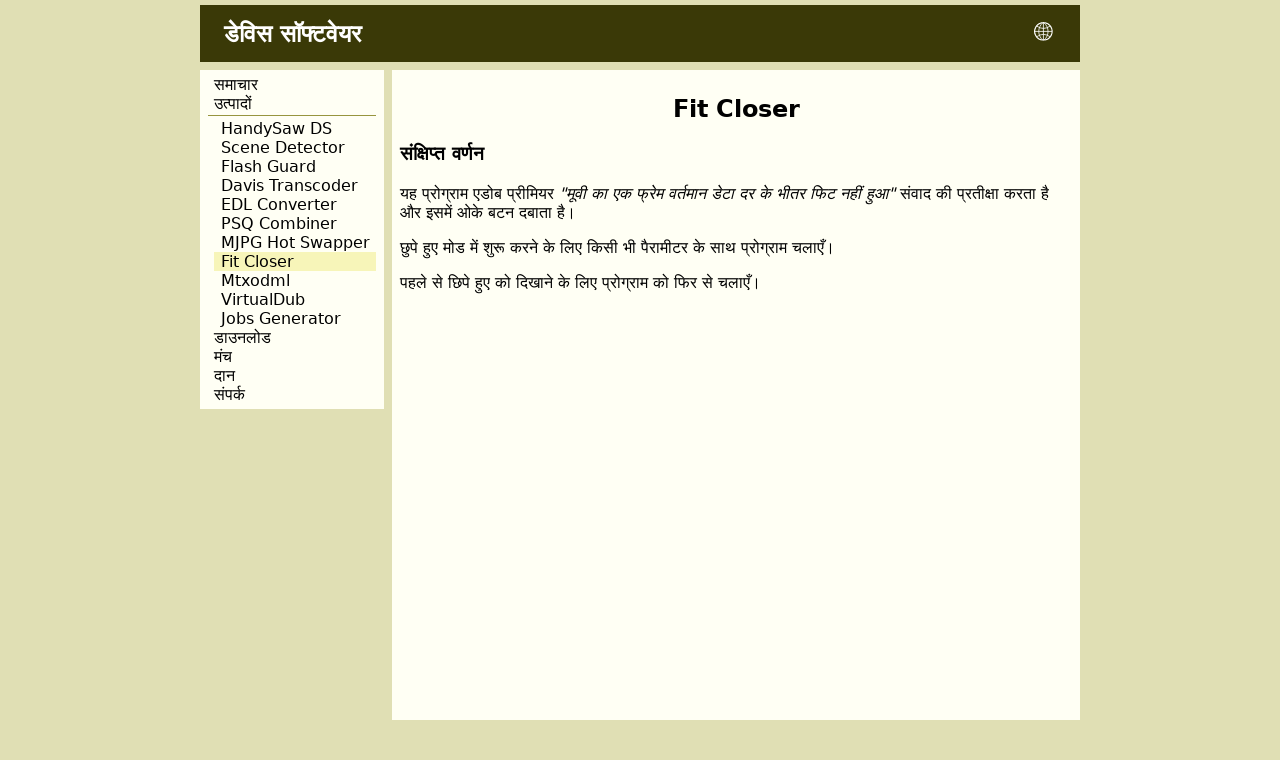

--- FILE ---
content_type: text/html
request_url: https://www.davisr.com/hi/products/fitcloser.htm
body_size: 2993
content:
<!doctype html>
<html lang="hi">
<head>
<meta charset="utf-8">
<meta name="description" content="करीब फ़िट करें" />
<meta name="keywords" content="फ़िट क्लोज़र, एडोब प्रीमियर, फ़िट नहीं हुआ, फ़्रेम दर" />
<meta name="viewport" content="width=device-width, initial-scale=1">
<title>Fit Closer</title>
<script type="application/ld+json">
{
    "@context" : "https://schema.org",
    "@type" : "WebSite",
    "name" : "Davis Software",
    "url" : "https://www.davisr.com/"
}
</script>
<link rel="alternate" hreflang="en" href="https://www.davisr.com/en/products/fitcloser.htm" />
<link rel="alternate" hreflang="cs" href="https://www.davisr.com/cs/products/fitcloser.htm" />
<link rel="alternate" hreflang="da" href="https://www.davisr.com/da/products/fitcloser.htm" />
<link rel="alternate" hreflang="de" href="https://www.davisr.com/de/products/fitcloser.htm" />
<link rel="alternate" hreflang="el" href="https://www.davisr.com/el/products/fitcloser.htm" />
<link rel="alternate" hreflang="es" href="https://www.davisr.com/es/products/fitcloser.htm" />
<link rel="alternate" hreflang="fi" href="https://www.davisr.com/fi/products/fitcloser.htm" />
<link rel="alternate" hreflang="fr" href="https://www.davisr.com/fr/products/fitcloser.htm" />
<link rel="alternate" hreflang="hi" href="https://www.davisr.com/hi/products/fitcloser.htm" />
<link rel="alternate" hreflang="it" href="https://www.davisr.com/it/products/fitcloser.htm" />
<link rel="alternate" hreflang="ja" href="https://www.davisr.com/ja/products/fitcloser.htm" />
<link rel="alternate" hreflang="ko" href="https://www.davisr.com/ko/products/fitcloser.htm" />
<link rel="alternate" hreflang="nl" href="https://www.davisr.com/nl/products/fitcloser.htm" />
<link rel="alternate" hreflang="pl" href="https://www.davisr.com/pl/products/fitcloser.htm" />
<link rel="alternate" hreflang="pt" href="https://www.davisr.com/pt/products/fitcloser.htm" />
<link rel="alternate" hreflang="ru" href="https://www.davisr.com/ru/products/fitcloser.htm" />
<link rel="alternate" hreflang="sv" href="https://www.davisr.com/sv/products/fitcloser.htm" />
<link rel="alternate" hreflang="uk" href="https://www.davisr.com/uk/products/fitcloser.htm" />
<link rel="alternate" hreflang="zh" href="https://www.davisr.com/zh/products/fitcloser.htm" />
<link rel="alternate" hreflang="x-default" href="https://www.davisr.com/products/fitcloser.htm" />

<link rel="shortcut icon" href="/favicon.ico" type="image/x-icon">
<link rel="icon" type="image/png" sizes="256x256" href="/favicon256.png">

<link href="/stylenew.css" rel="stylesheet" type="text/css" />
<!--GAnalytics-->
<!-- Global site tag (gtag.js) - Google Analytics -->
<script async src="https://www.googletagmanager.com/gtag/js?id=UA-6774653-1"></script>
<script>
  window.dataLayer = window.dataLayer || [];
  function gtag(){dataLayer.push(arguments);}
  gtag('js', new Date());

  gtag('config', 'UA-6774653-1');
</script>
<!--GAnalytics-->
<!--FancyBox--> 
<script defer src="//code.jquery.com/jquery-3.3.1.min.js"></script>
<!--async CSS load-->
<link rel="preload" href="https://cdn.jsdelivr.net/gh/fancyapps/fancybox@3.5.7/dist/jquery.fancybox.min.css" as="style" onload="this.onload=null;this.rel='stylesheet'">
<noscript><link rel="stylesheet" href="https://cdn.jsdelivr.net/gh/fancyapps/fancybox@3.5.7/dist/jquery.fancybox.min.css"></noscript>
<script defer src="https://cdn.jsdelivr.net/gh/fancyapps/fancybox@3.5.7/dist/jquery.fancybox.min.js"></script> 
<script>
    document.addEventListener('DOMContentLoaded', 
    function() 
    {    
        $("a.fancyimage").fancybox({
        smallBtn      :   true,
        clickContent  :   'close',
        hideScrollbar : false,			
        mobile        : {
                clickContent    : 'close'
                }
        });
    });
</script> 
<!--FancyBox end -->
</head>

<body>
<header class="siteHeader headercolor">
  <div class="navbarButton"> <a href="#" class="toggleButton" aria-label="Toggle main menu"><span></span></a> </div>
  <div class="siteName whitelinks" translate="no"><a href="/" title="home">डेविस सॉफ्टवेयर</a></div>
	<div class="langSelection noUnderlineLink">
	  <a href="#" class="toggleLangButton" aria-label="Toggle language menu"><img src="/images/globe.svg" alt="Globe image" class="langGlobe" /></a>
	  <div class="dropdownContent whitelinks" translate="no">
		<ul><li><a href="/en/products/fitcloser.htm">English</a></li>
<li><a href="/cs/products/fitcloser.htm">Čeština</a></li>
<li><a href="/da/products/fitcloser.htm">Dansk</a></li>
<li><a href="/de/products/fitcloser.htm">Deutsch</a></li>
<li><a href="/el/products/fitcloser.htm">Ελληνικά</a></li>
<li><a href="/es/products/fitcloser.htm">Español</a></li>
<li><a href="/fi/products/fitcloser.htm">Suomi</a></li>
<li><a href="/fr/products/fitcloser.htm">Français</a></li>
<li class="langMenuSelected">हिन्दी</li>
<li><a href="/it/products/fitcloser.htm">Italiano</a></li>
<li><a href="/ja/products/fitcloser.htm">日本語</a></li>
<li><a href="/ko/products/fitcloser.htm">한국어</a></li>
<li><a href="/nl/products/fitcloser.htm">Nederlands</a></li>
<li><a href="/pl/products/fitcloser.htm">Polski</a></li>
<li><a href="/pt/products/fitcloser.htm">Português</a></li>
<li><a href="/ru/products/fitcloser.htm">Русский</a></li>
<li><a href="/sv/products/fitcloser.htm">Svenska</a></li>
<li><a href="/uk/products/fitcloser.htm">Українська</a></li>
<li><a href="/zh/products/fitcloser.htm">中文 (简体)</a></li>

		</ul>	  
	  </div>
  </div>
</header>
<div class="centralBlock ">
  <aside class="leftColumn">
    <nav class="mainMenu noUnderlineLink"> 
      <ul class="leftmenu"><!--LeftMenuBlock-->
	<li><a href="/hi/news.htm">समाचार</a></li>
	<li class="leftmenuselectedpath"><a href="/hi/products.htm">उत्पादों</a>
	<ul>
		<li><a href="/hi/products/handysaw/description.htm#1">HandySaw&nbsp;DS</a></li>
		<li><a href="/hi/products/scene-detector.htm">Scene&nbsp;Detector</a></li>
		<li><a href="/hi/products/flashguard.htm">Flash&nbsp;Guard</a></li>
		<li><a href="/hi/products/davitrans.htm">Davis&nbsp;Transcoder</a></li>
		<li><a href="/hi/products/vegasedl.htm">EDL&nbsp;Converter</a></li>
		<li><a href="/hi/products/psqcombiner.htm">PSQ&nbsp;Combiner</a></li>
		<li><a href="/hi/products/hotswapper.htm">MJPG&nbsp;Hot&nbsp;Swapper</a></li>
		<li class="leftmenuselected"><a href="/hi/products/fitcloser.htm">Fit&nbsp;Closer</a></li>
		<li><a href="/hi/products/mtxodml.htm">Mtxodml</a></li>
		<li><a href="/hi/products/vdjobgen.htm">VirtualDub Jobs&nbsp;Generator</a></li>
	</ul>
	</li>
	<li><a href="/hi/downloads.htm">डाउनलोड</a></li>
	<li><a href="/cgi-bin/forum/YaBB.pl?board=general">मंच</a></li>
	<li><a href="/hi/donations.htm">दान</a></li>
	<li><a href="/hi/contacts.htm">संपर्क</a></li>
</ul><!--LeftMenuBlock-->
 
       
    </nav>
    <div class="vertAd"> 
      <!--Left GAds-->
		<!-- davis vertical new media L -->
		<!--
      <script async src="https://pagead2.googlesyndication.com/pagead/js/adsbygoogle.js?client=ca-pub-8309154123831709"
				 crossorigin="anonymous"></script> 
      
      <ins class="adsbygoogle"
				 style="display:inline-block;width:120px;height:600px"
				 data-ad-client="ca-pub-8309154123831709"
				 data-ad-slot="0791055930"></ins> 
      <script>
				 (adsbygoogle = window.adsbygoogle || []).push({});
			</script>
		--> 
      <!--Left GAds--> 
    </div>
    <div class="MobileLeftAd">
		<!-- MobileHoriz -->
		<!--
      <script async src="https://pagead2.googlesyndication.com/pagead/js/adsbygoogle.js?client=ca-pub-8309154123831709"
				 crossorigin="anonymous"></script> 
      <ins class="adsbygoogle"
				 style="display:block"
				 data-ad-client="ca-pub-8309154123831709"
				 data-ad-slot="2768482305"
				 data-ad-format="horizontal"
				 data-full-width-responsive="true"></ins> 
      <script>
				 (adsbygoogle = window.adsbygoogle || []).push({});
			</script> 
--> 
    </div>
  </aside>
  <main class="article pageBackColor">
    <article class="mainContent"> 
      <h1 style="text-align:center" translate="no">Fit Closer</h1><h2> संक्षिप्त वर्णन</h2><p> यह प्रोग्राम एडोब प्रीमियर <i>&quot;मूवी का एक फ्रेम वर्तमान डेटा दर के भीतर फिट नहीं हुआ&quot;</i> संवाद की प्रतीक्षा करता है और इसमें ओके बटन दबाता है।</p><p> छुपे हुए मोड में शुरू करने के लिए किसी भी पैरामीटर के साथ प्रोग्राम चलाएँ।</p><p> पहले से छिपे हुए को दिखाने के लिए प्रोग्राम को फिर से चलाएँ।</p> 
       
    </article>
  </main>
</div>
<footer class="siteFooter pageBackColor"><span translate="no">&copy; दिमित्री सिनित्सिन </span><a href="/TermsOfService.html">सेवा की शर्तें</a> <a href="/PrivacyPolicy.html">गोपनीयता नीति</a></footer>
<script>
function classToggle() {
	const navs = document.querySelectorAll('.leftColumn');
  	navs.forEach(nav => nav.classList.toggle('on'));	
	const buttons = document.querySelectorAll('.toggleButton');
  	buttons.forEach(nav => nav.classList.toggle('on'));
}
document.querySelector('.toggleButton').addEventListener('click', classToggle);
	
function classLangToggle() {
	const buttons = document.querySelectorAll('.dropdownContent');
  	buttons.forEach(nav => nav.classList.toggle('on'));
}
document.querySelector('.toggleLangButton').addEventListener('click', classLangToggle);	
</script>
</body>
</html>


--- FILE ---
content_type: text/css
request_url: https://www.davisr.com/stylenew.css
body_size: 2926
content:
@charset "utf-8";

/* Global Styles */

/* http://meyerweb.com/eric/tools/css/reset/ 
   v2.0 | 20110126
   License: none (public domain)
*/

html, body, div, span, applet, object, iframe, h1, h2, h3, h4, h5, h6, p, blockquote, pre, a, abbr, acronym, address, big, cite, code, del, dfn, em, img, ins, kbd, q, s, samp, small, strike, strong, sub, sup, tt, var, b, u, i, center, dl, dt, dd, ol, ul, li, fieldset, form, label, legend, table, caption, tbody, tfoot, thead, tr, th, td, article, aside, canvas, details, embed, figure, figcaption, footer, header, hgroup, menu, nav, output, ruby, section, summary, time, mark, audio, video {
	margin: 0;
	padding: 0;
	border: 0;
	font-size: 100%;
	font: inherit;
	vertical-align: baseline;
}

/* HTML5 display-role reset for older browsers */
article, aside, details, figcaption, figure, footer, header, hgroup, menu, nav, section {
	display: block;
}

body {
	line-height: 1;
}

ol, ul {
	list-style: none;
}

blockquote, q {
	quotes: none;
}

blockquote:before, blockquote:after, q:before, q:after {
	content: '';
	content: none;
}

table {
	border-collapse: collapse;
	border-spacing: 0;
}
/* reset end */

/* init resetted valued */
p {
	margin-top: 1em;
	margin-bottom: 1em;
}
ol, ul {
	list-style-type: disc;
	margin-top: 1em;
	margin-bottom: 1 em;
	margin-left: 0;
	margin-right: 0;
	padding-left: 40px;	
}
ol {
	list-style-type: decimal;
}
h1 	{
	font-size: 1.5em;
	margin-top: 0.83em;
	margin-bottom: 0.83em;
	font-weight: bold;
} 	
h2 	{
	font-size: 1.17em;
	margin-top: 1em;
	margin-bottom: 1em;
	font-weight: bold;
} 	
h3 	{
	margin-top: 1.33em;
	margin-bottom: 1.33em;
	font-weight: bold;
} 	
h4 	{
	font-size: .83em;
	margin-top: 1.67em;
	margin-bottom: 1.67em;
	font-weight: bold;
} 	
h5 	{
	font-size: .67em;
	margin-top: 2.33em;
	margin-bottom: 2.33em;
	font-weight: bold;
}
h6 	{
	font-size: .55em;
	margin-top: 2.33em;
	margin-bottom: 2.33em;
	font-weight: bold;
}
blockquote {
	margin-top: 1em;
	margin-bottom: 1em;
	margin-left: 3em;
	margin-right: 3em;
}
hr 	{
	display: block;
	margin-top: 0.5em;
	margin-bottom: 0.5em;
	margin-left: auto;
	margin-right: auto;
	border-style: inset;
	border-width: 1px;
}
pre {
	display: block;
	font-family: monospace;
	white-space: pre;
	margin: 1em 0;
}
strong, b, th {
	font-weight: bold;
}
cite, dfn, em, i, var {	
	font-style: italic; 	
}
code, kbd, samp {
	font-family: monospace;
}
small {	
	font-size: smaller;
}
sub {	
	vertical-align: sub;
	font-size: smaller;
}
sup { 	
	vertical-align: super;
	font-size: smaller;
}
/* init resetted valued end*/

/* variables */
:root {
    --main-bg-color: #E0DFB4;
    --site-title-bg-color: #3A3907;
    --page-bg-color: #FFFFF4;
    --menu-bg-color: #FFFFF4;
    --menu-selected-bg-color: #F7F5B9;
    --menu-focused-bg-color: #EEEB77;
    
    --text-padding: 0.3em 0.5em;
}


body {
    color: #000;
    background-color: var(--main-bg-color);
    font-family: -apple-system,system-ui,BlinkMacSystemFont,"Segoe UI",Roboto,"Helvetica Neue",Arial,sans-serif;
	line-height: 1.2;
    margin-left: auto;
    margin-right: auto;
    min-width: 20rem;
    max-width: 56rem;
    padding: 0.3rem 0.5rem;
	box-sizing: border-box;
}

/*---old---*/
.pagehr {
	height: 1px;
	width: 40%;
	border-style: none;
	background-color:#000;
}
/* Flags */
.langFlag {
	margin: auto 0 auto 0.2rem;
	border: 0.15rem transparent solid; /*hover border*/
	padding: 0.15rem;
    width: auto;
    height: 1.2rem;
}
.flagsother:hover {
	border-color: var(--main-bg-color);
}

/* Left menu */
ul.leftmenu {
	padding: 0px;
}
ul.leftmenu, ul.leftmenu ul {
	list-style-type: none;
	margin: 0px; /*не удалять, для IE7 */
}
ul.leftmenu ul {
	padding-top: 0px;
	padding-right: 0px;
	padding-bottom: 0px;
	padding-left: 0.4em;
}
ul.leftmenu a, ul.leftmenu a:visited {
	display: block;
	padding-left: 0.4em;
	padding-right: 0.4em;
}
ul.leftmenu a:hover, ul.leftmenu a:active, ul.leftmenu a:focus {
	background-color:var(--menu-focused-bg-color);
}
li.leftmenuselectedpath > a {
	border-bottom-width: thin;
	border-bottom-style: solid;
	border-color: #97953E !important;
	padding-bottom: 0.1em;
	margin-bottom: 0.2em;	/* чтобы отделить пробелом от следующего пункта */
}
li.leftmenuselected > a {
	background-color: var(--menu-selected-bg-color);
}

/*---old end---*/
/* Colors */

.articleHeaderColor
{
	background-color: #F7F5B9;
}

.headercolor {
	background-color: var(--site-title-bg-color);
}

.pageBackColor {
	background-color: var(--page-bg-color);
}

.siteFooter {
    text-align: right;
	font-size: 0.7rem;
}
.centralBlock {
	display: flex;
}
nav.mainMenu {
	background-color: var(--menu-bg-color);
}
.whitelinks a:link, .whitelinks a:active, .whitelinks a:visited {
	color: white;
	text-decoration: none;
}
/* margins */

.siteHeader {
	display: flex;
    justify-content: center;
    align-items: center;
	padding: 0.3rem 1.2rem;
	margin-bottom: 0.5rem;
    min-height: 3rem;
}
.article {
	padding: var(--text-padding);
}
footer {
	padding: var(--text-padding);
	margin-top: 0.5rem;
}
.leftColumn
{
	margin-right: 0.5rem;
 	max-width: 12rem;
}
nav.mainMenu {
	box-sizing: border-box;
	padding: var(--text-padding);
}
.siteName {
	margin: auto 0.3rem auto;
	font-weight: 700;
	font-size: 1.5rem;
}


/* language selection */

.langSelection {
	position: relative;
	margin-left: auto;
	margin-top: auto;
	margin-bottom: auto;
}
.langGlobe {
	width: auto;
	height: 1.2em;
	margin: 0.5em;
}
.toggleLangButton {
	display: block;
}
.dropdownContent {
	position: absolute;
	right: 0;
	background-color: var(--site-title-bg-color);
	color: white;
	display: none;
    z-index: 2;
}
/* touch screen toggling*/
.dropdownContent.on {
	display: block;
}
/* mouse present, toggle on hover */
@media (hover: hover) {
	.langSelection:hover .dropdownContent {
		display: block;
	}
}
.dropdownContent ul {
	list-style-type: none;
	padding: 0;
	margin: 0;
}
.dropdownContent li {
	padding: 0.3em 0.9em;
}
.dropdownContent li:hover, .dropdownContent li:hover a {
	background-color: var(--menu-focused-bg-color);
	color: var(--site-title-bg-color);
}
.langMenuSelected {
	background-color: var(--menu-selected-bg-color);
	color: var(--site-title-bg-color);
}

/* language selection end */

img {
	margin: 1em;
}
/* hyperlinks */
/* all links */
a:link, a:active, a:visited {
	color: #000;
	text-decoration: underline;
}
a:hover {
	text-decoration: none;
}
/* original style if needed */
.origLink a:link, .origLink a:active, .origLink a:visited,
a.origLink:link, a.origLink:active, a.origLink:visited {
	color: revert;
} 
/* for menu and headings */
/* underline behaviour reverted */
.noUnderlineLink a:link, .noUnderlineLink a:active, .noUnderlineLink a:visited,
a.noUnderlineLink:link, a.noUnderlineLink:active, a.noUnderlineLink:visited {
	text-decoration: none;
}
a.noUnderlineLink:hover, .noUnderlineLink a:hover {
	text-decoration: underline;
}

.hot {
	background-color: rgba(245,157,27,0.67);
}

a.hot {
	padding: 0 0.3em;
}

/* nav */
.navbarButton {
	display: none;
}
.toggleButton {
	display: block;
	font-size: 1rem;
	width: 1.75em;
  	height: 1.5em;
    margin-right: 1em;
	margin-top: auto;
    margin-bottom: auto;
} 
.toggleButton.on {

}

.toggleButton span:after, .toggleButton span:before {
  content: "";
  position: absolute;
  left: 0;
  top: 0.625em;
}
.toggleButton span:after {
  top: 1.25em;
}
.toggleButton span {
  position: relative;
  display: block;
}
.toggleButton span, .toggleButton span:after, .toggleButton span:before {
  width: 100%;
  height: 0.15em;
  background-color: white;
  transition: all 0.3s;
  backface-visibility: hidden;
}
.toggleButton.on span {
  background-color: transparent;
}
.toggleButton.on span:before {
  	transform: rotate(40deg);
}
.toggleButton.on span:after {
  	transform: translate(0, -0.625em) rotate(-40deg);
}
/* ads*/
.vertAd {
	width: 120px;
	height: 600px;
	overflow: hidden;
	background-color: transparent;/*orange;*/
    margin: 2rem auto 0 0;
}

.MobileLeftAd	 {
 	min-width: 120px;
	min-height: 100px;   
    display: none;
    overflow: hidden;
    background-color: transparent;/*orange;*/
}
/* articles formatting */

/* tables*/
.articleTableWithBorders {
}
.articleTableWithBorders td {
    border: thin solid #666666;
	padding: var(--text-padding);
}
.narrowFirstColumn {
	width: 31%;
}

.articleImageRight {
	width: 40%;
	height: auto;
	margin-top: 0;
	margin-right: 0;
	float: right;
}
.methodSpecs {
	font-style: italic;
	background-color: #CCCCCC;
}

.downloadDesc span {
	display: inline-block;
	padding-right: 2em;
	vertical-align: middle;
}

.newsData {
	/*padding-left: 1em;*/
	border-bottom: thin solid rgba(0,0,0, 0.5);
	margin-bottom: 0.3em;
}
.newsText {
	margin-bottom: 3em;
}

/* Mobile */
@media only screen and (max-width:50rem) {
	
	body {
		margin: 0;
		padding: 0;
    	width: 100%;
		background-color: var(--site-title-bg-color);
	}
	nav.mainMenu {
		margin-bottom: 0.5rem;
	}
    nav {
        line-height: 1.5;
	}
    .leftColumn {
        flex: 1;
		max-height: 0;
		overflow: hidden;
    	transition: all 0.5s;
		margin-right: 0;
        max-width: none;
    }
	
	.leftColumn.on {
		max-height: 40rem;
		padding-bottom: 0.5rem;
	}

	.vertAd {
        display: none;
    }
    .siteHeader {
        margin-bottom: 0;
    } 
	/*.MobileLeftAd{
		display: block;
	}*/	
    .upperAd {
        display: none;
    }
	
	.navbarButton {
		display: inline;	
	}
	.centralBlock {
		flex-wrap: wrap;	
	}
	
} /* Mobile end*/



--- FILE ---
content_type: image/svg+xml
request_url: https://www.davisr.com/images/globe.svg
body_size: 181
content:
<?xml version="1.0" encoding="UTF-8"?>
<svg xmlns="http://www.w3.org/2000/svg" width="420" height="420" stroke="#FFFFFF" fill="none">
<path stroke-width="26" d="M209,15a195,195 0 1,0 2,0z"/>
<path stroke-width="18" d="m210,15v390m195-195H15M59,90a260,260 0 0,0 302,0 m0,240 a260,260 0 0,0-302,0M195,20a250,250 0 0,0 0,382 m30,0 a250,250 0 0,0 0-382"/>
</svg>